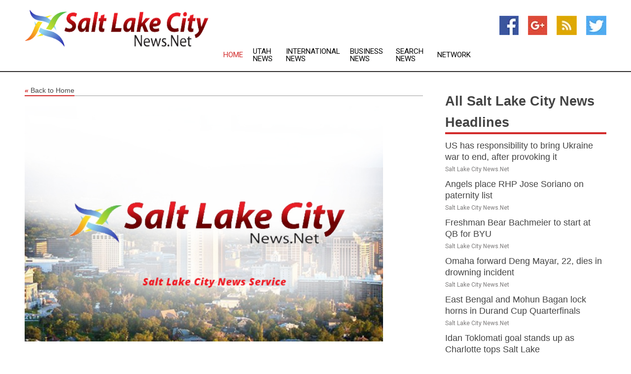

--- FILE ---
content_type: text/html; charset=utf-8
request_url: https://www.saltlakecitynews.net/news/273642334/several-tips-and-tricks-to-learn-about-fifa-23
body_size: 13611
content:
<!doctype html>
<html lang="en">
<head>
    <meta name="Powered By" content="Kreatio Platform" />
  <link rel="canonical" href="https://www.saltlakecitynews.net/news/273642334/several-tips-and-tricks-to-learn-about-fifa-23"/>
  <meta charset="utf-8"/>
  <meta http-equiv="X-UA-Compatible" content="IE=edge"/>
  <meta name="viewport" content="width=device-width, initial-scale=1, maximum-scale=1, user-scalable=no"/>
    <title>Several Tips And Tricks To Learn About FIFA 23</title>
  <meta name="title" content="Several Tips And Tricks To Learn About FIFA 23">
  <meta name="description" content="Several Tips And Tricks To Learn About FIFA 23"/>
  <meta name="keywords" content="US Premier Wire, learn, several tips, learn about, tips and, tricks"/>
  <meta name="news_keywords" content="Salt Lake City news, Salt Lake City weather, map of Salt Lake City, Salt Lake City maps, Salt Lake City map, map for Salt Lake City, Salt Lake City tourism, Salt Lake City news, Salt Lake City news papers, Salt Lake City newspapers, newspapers, foreign exchange rates, foreign exchange, forex, markets, Salt Lake City hotels, Salt Lake City accommodation, Salt Lake City motels" />
  <meta name="robots" content="index, follow" />
  <meta name="revisit-after" content="1 Day" />
  <meta property="og:title" content="Several Tips And Tricks To Learn About FIFA 23" />
  <meta property="og:site_name" content="Salt Lake City News" />
  <meta property="og:url" content="https://www.saltlakecitynews.net/news/273642334/several-tips-and-tricks-to-learn-about-fifa-23" />
  <meta property="og:description" content="Several Tips And Tricks To Learn About FIFA 23"/>
  <meta property="og:image" content="" />
  <meta property="og:type" content="article" />
  <meta property="og:locale" content="en_US" />
  <meta name="twitter:card" content="summary_large_image" />
  <meta name="twitter:site" content="@Salt Lake City News" />
  <meta name="twitter:title" content="Several Tips And Tricks To Learn About FIFA 23" />
  <meta name="twitter:description" content="Several Tips And Tricks To Learn About FIFA 23"/>
  <meta name="twitter:image" content="" />

  <link rel="shortcut icon" href="https://assets.kreatio.net/web/newsnet/favicons/favicon.ico"/>
  <link rel="stylesheet" type="text/css" href="https://assets.kreatio.net/web/newsnet/css/foundation.min.css">
  <link rel="stylesheet" type="text/css" href="https://assets.kreatio.net/web/newsnet/css/red_style.css">
  <link rel="stylesheet" type="text/css" href="https://cdnjs.cloudflare.com/ajax/libs/font-awesome/4.6.3//css/font-awesome.css">
  <script src="https://assets.kreatio.net/web/newsnet/js/app.js"></script>
  <link rel="stylesheet" href="https://cdnjs.cloudflare.com/ajax/libs/tinymce/6.8.2/skins/ui/oxide/skin.min.css">
  <script async src='https://securepubads.g.doubleclick.net/tag/js/gpt.js'></script>
  <script src='https://www.google.com/recaptcha/api.js'></script>
  <script>window.googletag = window.googletag || {cmd: []};
  googletag.cmd.push(function () {
      googletag.defineSlot('/21806386006/Bigpond_TOP/uaenews.net', [[970, 250], [728, 90], [970, 90]], 'div-gpt-ad-3852326-1')
          .addService(googletag.pubads());
      googletag.defineSlot('/21806386006/Bigpond_TOP/uaenews.net', [[300, 250], [300, 600], [160, 600], [120, 600], [320, 50]], 'div-gpt-ad-3852326-2')
          .addService(googletag.pubads());
      googletag.defineOutOfPageSlot('/21806386006/Bigpond_TOP/uaenews.net', 'div-gpt-ad-3852326-3')
          .addService(googletag.pubads());
      googletag.defineSlot('/21806386006/Bigpond_TOP/uaenews.net', [[1, 1]], 'div-gpt-ad-3852326-4')
          .addService(googletag.pubads());

      googletag.pubads().enableSingleRequest();
      googletag.pubads().collapseEmptyDivs();
      googletag.pubads().setCentering(true);
      googletag.enableServices();
  });</script>
  <script async src="https://paht.tech/c/uaenews.net.js"></script>

  <script type="text/javascript">
      window._mNHandle = window._mNHandle || {};
      window._mNHandle.queue = window._mNHandle.queue || [];
      medianet_versionId = "3121199";
  </script>
    <!-- taboola-->
    <script type="text/javascript">
        window._taboola = window._taboola || [];
        _taboola.push({article: 'auto'});
        !function (e, f, u, i) {
            if (!document.getElementById(i)) {
                e.async = 1;
                e.src = u;
                e.id = i;
                f.parentNode.insertBefore(e, f);
            }
        }(document.createElement('script'),
            document.getElementsByTagName('script')[0],
            '//cdn.taboola.com/libtrc/newsnet-network/loader.js',
            'tb_loader_script');
        if (window.performance && typeof window.performance.mark == 'function') {
            window.performance.mark('tbl_ic');
        }
    </script>
    <!--taboola-->
  <style>
      .tox .tox-statusbar {
          display: none !important;
      }
      .red{
          color: red;
      }
      .text h1,
      .text h2,
      .text h3,
      .text h4,
      .text h5,
      .text h6{
          font-size: 24px !important;
          font-weight: 700 !important;
      }
  </style>
</head>
<body>
<!-- header -->
  <!-- Component :: Main-Header--> 
<div class="row expanded header">
  <div class="large-4 columns logo hide-for-small-only">
    <a href="/"><img src="https://assets.kreatio.net/nn_logos/salt-lake-city-news.png" alt="Salt Lake City News"></a></div>

  <div class="large-6 columns navigation">
    <div class="title-bar show-for-small-only"
         data-responsive-toggle="navigation-menu" data-hide-for="medium">
      <button class="menu-icon" type="button" data-toggle></button>
      <div class="title-bar-title" style="margin: 0 20px;">
        <a href="/"><img width="200px" src="https://assets.kreatio.net/nn_logos/salt-lake-city-news.png"></a>
      </div>
    </div>
    <div class="top-bar" id="navigation-menu">
      <div class="top-bar-left">
        <ul class="dropdown menu" data-dropdown-menu>
          <li class="active"><a href="/">Home</a></li>
            <li>
              <a href="/category/utah-news">Utah
                News</a>
            </li>
            <li>
              <a href="/category/breaking-international-news">International
                News</a>
            </li>
            <li>
              <a href="/category/breaking-business-news">Business
                News</a>
            </li>
          <li><a href="/archive">Search News</a></li>
          <li><a href="http://www.themainstreammedia.com/">Network</a></li>
        </ul>
      </div>
    </div>
  </div>

  <div class="large-2 columns socail_icon hide-for-small-only">
    <ul class="menu float-right">
      <li><a href="http://www.facebook.com/pages/Salt-Lake-City-News/130577273668434" target="_blank"><img
        src="https://assets.kreatio.net/web/newsnet/images/facebook.jpg"
        alt="facebook"></a></li>
      <li><a href="https://plus.google.com/" target="_blank"><img
        src="https://assets.kreatio.net/web/newsnet/images/google_pls.jpg"
        alt="google"></a></li>
      <li><a href="https://feeds.saltlakecitynews.net/rss/4c8b87caf96c92c7" target="_blank"><img
        src="https://assets.kreatio.net/web/newsnet/images/rss_feed.jpg"
        alt="rss"></a></li>
      <li><a href="https://twitter.com/GoSaltLakeCity" target="_blank"><img
        src="https://assets.kreatio.net/web/newsnet/images/twitter.jpg"
        alt="twitter"></a></li>
    </ul>
      <!-- Component :: Header-Date--> 
<div class="remote_component" id = 587f77c1-772e-d205-d833-e133cfdf98e0></div>


  </div>
</div>


<!-- End of header -->

<!-- Ads -->
<div class="row expanded ad_temp">

  <!-- Ad 728x90 (TOP) -->
  <div
    class="large-12 medium-12 columns text-left top_add hide-for-small-only">

    <center>
      <div id='div-gpt-ad-3852326-1'>
        <script>
            googletag.cmd.push(function () {
                googletag.display('div-gpt-ad-3852326-1');
            });
        </script>
      </div>
    </center>

  </div>
  <!-- End of ad -->

</div>
<!-- End of ads -->


<div class="row expanded content">
  <div class="large-9 medium-8 columns left_content">
    <div class="row expanded breadcrum">
      <div class="large-12 medium-12 columns">
        <h4>
          <span><a href="/"><i>«</i>Back to Home</a></span>
        </h4>
      </div>
    </div>
    <div class="row expanded single_news">
  <div class="large-12 columns">
    <div class="article_image">
          <img src="https://static.themainstreammedia.com/story_logos/newsnet/salt-lake-city-news.jpg" height="770px" alt="Several Tips And Tricks To Learn About FIFA 23" width="100%">
    </div>
    <div class="title_text">
      <h2>
        <a href="#">Several Tips And Tricks To Learn About FIFA 23</a>
      </h2>
      <p>Evertise
        <br>18 Mar 2023, 15:54 GMT+
          </p>
    </div>
    <div class="detail_text">
      <div class="text">
            <p><span id = wx_e_78725></span><p><span style='font-weight: 400'>In this 30th edition of the FIFA series, Electronic Arts has developed and published the game. It was released in September 2022 and includes enhanced and updated players.</span></p></p><p><p><span style='font-weight: 400'>The game will feature what is being dubbed "HyperMotion2", a system that uses machine learning to capture and analyze matches from real-life football matches and to create over 6,000 animations that will appear in the game. In Technical Dribbling, the Active Touch system is used to improve a footballer's path to the ball and the speed at which they turn and dribble more responsively. There have been several improvements, such as improved player logic and progressive movement. FIFA 23 is today's most realistic football game. Here are all the details we know about this sports simulation game.</span></p></p><p><h2><b>Environment For Cross-Play</b></h2></p><p><p><span style='font-weight: 400'>Also, EA has announced that since FIFA 23 will be coming to PC for the first time, PC players can join forces with PlayStation 5 and Xbox Series X/S players through crossplay. Regardless of the console your friends use, you can play the game online if you own a next-generation version of any of these consoles. This way, PC players can play one-to-one online matches, including FIFA Ultimate Team matches, with PlayStation 5 and Xbox Series X/S owners.</span></p></p><p><p><span style='font-weight: 400'>In addition, FIFA PC players will no longer have to deal with delayed matchmaking. The matchmaking process will be much faster and more convenient. EA has announced the launch of a widget called EA Social to track both the Global Leaderboards and the Local Leaderboards. Players can send and receive friend invitations across multiple platforms and other information, including their cross-platform compatibility and platform.</span></p></p><p><h2><b>The Market For FUT Transfers</b></h2></p><p><p><span style='font-weight: 400'>Due to the significant changes occurring behind the scenes, the FIFA Ultimate Team Transfer Market will also undergo some changes. Teams will be grouped separately, there will be separate transfer markets, and PC users can trade cards. Switch owners will have their own individual transfer markets. To be able to trade cards, they will have to do so with other Switch owners.</span></p></p><p><p><span style='font-weight: 400'>In terms of mainstream console owners, they can access a more substantial transfer pool. Every PlayStation 4, PlayStation 5, Xbox One, Xbox Series X/S, and Stadia owner will have access to a large pool of transfer items.</span></p></p><p><h2><b>Women's Leagues</b></h2></p><p><p><span style='font-weight: 400'>Since FIFA 16 featured women's teams, the women's game has seen a meteoric rise in popularity, especially after the Women's Euros. In FIFA 23, women's football will be featured for the first time ever. Two leagues will be available to participate in - the Barclay's Women's Super League and the French Division 1 Feminine League. Chelsea, Manchester United, and Tottenham Hotspur will be among the teams in these two leagues. There are teams such as Lyon, PSG, and Paris FC in the French Division, among others.</span></p></p><p><p><span style='font-weight: 400'>According to EA, the game will be updated in the future with more teams being added.</span></p></p><p><h2><b>What to buy in FIFA 23</b></h2></p><p><p><a href='https://www.mmoexp.com/Fut-23/Coins.html'><b>FIFA 23 Coins</b></a><span style='font-weight: 400'>, also known as FIFA 23 FUT Coins, are the currency used in the most popular football simulation video game from EA Sports. They are used for the purchase of players, items, and packs for your FIFA Ultimate Team campaign. It is possible to acquire FIFA 23 coins by playing online matches with other players. There are several ways to get FIFA 23 coins. In order to get enough currency to purchase the players you desire, it would take you hundreds of matches.</span></p></p><p><p><span style='font-weight: 400'>Fortunately, there is a viable solution to that problem. You can </span><a href='https://www.mmoexp.com/Fut-23/Coins.html'><b>buy FUT 23 coins</b></a> <span style='font-weight: 400'>on </span><a href='https://www.mmoexp.com/'><b>mmoexp.com</b></a><span style='font-weight: 400'>, which is much more affordable and provides you with a quicker way of acquiring the currency. Therefore, you can build your dream team much quicker as well as cruise through Ultimate Team mode in a more efficient manner.</span></p></p><p><h2><b>There Is A World Cup Mode Available</b></h2></p><p><p><span style='font-weight: 400'>This year, FIFA is holding the World Cup in Qatar, which will kick off towards the end of November 2022. EA has stated that FIFA 23 will also include a special World Cup mode. It could be more revolutionary, as EA has already included UEFA Euro 2012 and the 2018 World Cup modes. But this time around, things will be a little different. Not only will the upcoming FIFA 23 game have a World Cup mode, but there will also be two.</span></p></p><p><p><span style='font-weight: 400'>FIFA Ultimate Team will feature both men's and women's World Cup modes, with the official presentation of both tournaments. FIFA Ultimate Team will also see World Cup-themed objectives and features added to the mix for exciting in-game rewards.</span></p></p><p><h2><b>FIFA 23 Career Mode</b></h2></p><p><p><span style='font-weight: 400'>FIFA's Career Mode and Manager Mode have been contentious in recent years. While the likes of FIFA 07 had fewer animations and player dynamics, these games featured a surprisingly in-depth Manager Mode. However, recent FIFA entries still need to improve on this front. Manager Mode received some noteworthy changes in FIFA 21, but nothing worth writing about. Player Career Mode was revamped with a skill system and more control over the type of player you could create. While it was a step in the right direction, it needed more power to draw players for more than two or three in-game seasons.</span></p></p><p><h3><b>Features Of Career Mode</b></h3></p><p><p><span style='font-weight: 400'>We can see from the trailer that many changes have been made to the game. Let's take a closer look at the changes in more detail.</span></p></p><p><h4><b>The Career Of A Player</b></h4></p><p><p><span style='font-weight: 400'>It has been decided to revamp the Player Career Mode to be more in line with the NBA 2K series in terms of presentation and storyline. It is worth mentioning that FIFA 23's Player Career Mode does feature a partial storyline, but plenty of changes are worth mentioning. Your players' personalities will be based on how they behave on and off the field this time. Based on how your player behaves on the pitch, the algorithm will analyze how your player acts to categorize him into three personality types - Maverick, Heartbeat, or Virtuoso. Each personality type will have a specific set of improvements depending on how your player performs on the pitch.</span></p></p><p><h4><b>Mode Of Management</b></h4></p><p><p><span style='font-weight: 400'>In Manager Mode, you can build your own club or take your team from the bottom of the league to the top of international club football by taking your club from the depths of the league up to the top. For you to be able to create your dream team, you need to transfer players into and out of your squad. Currently, EA has introduced a Transfer Analysis System that analyzes your player transfers, providing feedback about your success. It will also provide information on how the new player will fit seamlessly into your team. An emotional moment has also been introduced to make the manager's interaction with the players more authentic in critical moments of your managerial career.</span></p></p><p><h4><b>There Is A Brand-New Menu Available</b></h4></p><p><p><span style='font-weight: 400'>To improve convenience, a revised menu design has been implemented in both Player Career Mode and Manager Mode. Previous FIFA games featured counterintuitive menus that made it difficult to navigate between segments. In FIFA 23, EA claims it has fixed that issue, making it much easier to navigate through menus and elements.</span></p></p>
        <p></p>
      </div>
    </div>
  </div>
  <div class="large-12 medium-12 columns share_icon">
    <h3>
      <span><a href="#">Share article:</a></span>
    </h3>
    <div class="sharethis-inline-share-buttons"></div>
  </div>
  <div class="large-12 medium-12 columns hide-for-small-only">
    <div class="detail_text">
      <div id="contentad338226"></div>
      <script type="text/javascript">
          (function (d) {
              var params =
                  {
                      id: "d5a9be96-e246-4ac5-9d21-4b034439109c",
                      d: "ZGVsaGluZXdzLm5ldA==",
                      wid: "338226",
                      cb: (new Date()).getTime()
                  };

              var qs = [];
              for (var key in params) qs.push(key + '=' + encodeURIComponent(params[key]));
              var s = d.createElement('script');
              s.type = 'text/javascript';
              s.async = true;
              var p = 'https:' == document.location.protocol ? 'https' : 'http';
              s.src = p + "://api.content-ad.net/Scripts/widget2.aspx?" + qs.join('&');
              d.getElementById("contentad338226").appendChild(s);
          })(document);
      </script>
    </div>
  </div>
</div>

    <div class="column row collapse show-for-small-only">
      <div class="large-12 medium-12 columns">

        <div id='div-gpt-ad-3852326-2'>
          <script>
              googletag.cmd.push(function() {
                  googletag.display('div-gpt-ad-3852326-2');
              });
          </script>
        </div>

      </div>
    </div>
    <!-- Ad 600x250 -->
    <div class="row column collapse">
      <div class="large-12 medium-12 columns">

        <div id="318873353">
          <script type="text/javascript">
              try {
                  window._mNHandle.queue.push(function (){
                      window._mNDetails.loadTag("318873353", "600x250", "318873353");
                  });
              }
              catch (error) {}
          </script>
        </div>

      </div>
    </div>
    <!-- End of ad -->
    <!-- Taboola -->
    <div class="row column collapse">
  <div class="large-12 medium-12 columns">

    <div id="taboola-below-article-thumbnails"></div>
    <script type="text/javascript">
        window._taboola = window._taboola || [];
        _taboola.push({
            mode: 'alternating-thumbnails-a',
            container: 'taboola-below-article-thumbnails',
            placement: 'Below Article Thumbnails',
            target_type: 'mix'
        });
    </script>

  </div>
</div>

    <!-- Taboola -->
    <div class="row expanded moreus_news" ng-controller="MoreCtrl">
  <div class="large-12 medium-12 columns">
    <h3><span>More Salt Lake City News</span></h3>
    <a href="/category/salt-lake-city-news" class="access_more">Access More</a>
  </div>
    <div class="large-6 columns">
        <div class="media-object">
          <div class="media-object-section">
            <a href="/news/278514032/us-has-responsibility-to-bring-ukraine-war-to-end-after-provoking-it">
              <img src="https://image.chitra.live/api/v1/wps/42a5807/6e265885-9294-4be2-967c-a5d0de8868dd/0/Trump-Putin-summit-Alaska-25-200x200.jpeg" width="153px">
            </a>
          </div>
          <div class="media-object-section">
            <h5><a title="" href="/news/278514032/us-has-responsibility-to-bring-ukraine-war-to-end-after-provoking-it">US has responsibility to bring Ukraine war to end, after provoking it</a>
</h5>
            <p class="date">Salt Lake City News.Net</p>
          </div>
        </div>
        <div class="media-object">
          <div class="media-object-section">
            <a href="/news/278523011/angels-place-rhp-jose-soriano-on-paternity-list">
              <img src="https://image.chitra.live/api/v1/wps/f24aa03/d0b2d766-05a2-429e-adf8-2c69e8ad78af/0/ZTY2ZDc3NGItZjU-200x200.jpg" width="153px">
            </a>
          </div>
          <div class="media-object-section">
            <h5><a title="" href="/news/278523011/angels-place-rhp-jose-soriano-on-paternity-list">Angels place RHP Jose Soriano on paternity list</a>
</h5>
            <p class="date">Salt Lake City News.Net</p>
          </div>
        </div>
        <div class="media-object">
          <div class="media-object-section">
            <a href="/news/278520365/freshman-bear-bachmeier-to-start-at-qb-for-byu">
              <img src="https://image.chitra.live/api/v1/wps/4ac809c/d13d1fa2-00fc-4aa5-8ab7-a0a0cc8b4280/0/NGI0NzVlM2YtYTg-200x200.jpg" width="153px">
            </a>
          </div>
          <div class="media-object-section">
            <h5><a title="" href="/news/278520365/freshman-bear-bachmeier-to-start-at-qb-for-byu">Freshman Bear Bachmeier to start at QB for BYU</a>
</h5>
            <p class="date">Salt Lake City News.Net</p>
          </div>
        </div>
        <div class="media-object">
          <div class="media-object-section">
            <a href="/news/278516156/omaha-forward-deng-mayar-22-dies-in-drowning-incident">
              <img src="https://image.chitra.live/api/v1/wps/ed5a369/20b25344-17f0-42d9-8834-da41f9aa1419/0/MmY4ZGU5YmMtYTk-200x200.jpg" width="153px">
            </a>
          </div>
          <div class="media-object-section">
            <h5><a title="" href="/news/278516156/omaha-forward-deng-mayar-22-dies-in-drowning-incident">Omaha forward Deng Mayar, 22, dies in drowning incident</a>
</h5>
            <p class="date">Salt Lake City News.Net</p>
          </div>
        </div>
        <div class="media-object">
          <div class="media-object-section">
            <a href="/news/278514683/east-bengal-and-mohun-bagan-lock-horns-in-durand-cup-quarterfinals">
              <img src="https://image.chitra.live/api/v1/wps/d287439/bc34b419-eec9-4c60-b53c-93cede201f37/0/ANI-20250817054700-200x200.jpg" width="153px">
            </a>
          </div>
          <div class="media-object-section">
            <h5><a title="" href="/news/278514683/east-bengal-and-mohun-bagan-lock-horns-in-durand-cup-quarterfinals">East Bengal and Mohun Bagan lock horns in Durand Cup Quarterfinals</a>
</h5>
            <p class="date">Salt Lake City News.Net</p>
          </div>
        </div>
        <div class="media-object">
          <div class="media-object-section">
            <a href="/news/278514337/idan-toklomati-goal-stands-up-as-charlotte-tops-salt-lake">
              <img src="https://image.chitra.live/api/v1/wps/021261d/8ec34034-75a0-4d63-9e11-81192e07ef1c/0/OTk2ZTdkM2UtYzU-200x200.jpg" width="153px">
            </a>
          </div>
          <div class="media-object-section">
            <h5><a title="" href="/news/278514337/idan-toklomati-goal-stands-up-as-charlotte-tops-salt-lake">Idan Toklomati goal stands up as Charlotte tops Salt Lake</a>
</h5>
            <p class="date">Salt Lake City News.Net</p>
          </div>
        </div>
        <div class="media-object">
          <div class="media-object-section">
            <a href="/news/278512946/utah-settles-for-draw-with-angel-city-extends-winless-streak-to-11">
              <img src="https://image.chitra.live/api/v1/wps/672949e/bafc0722-46b7-4c60-b56f-07a2409c323a/0/ZDJjNTAwY2EtMmM-200x200.jpg" width="153px">
            </a>
          </div>
          <div class="media-object-section">
            <h5><a title="" href="/news/278512946/utah-settles-for-draw-with-angel-city-extends-winless-streak-to-11">Utah settles for draw with Angel City, extends winless streak to 11</a>
</h5>
            <p class="date">Salt Lake City News.Net</p>
          </div>
        </div>
        <div class="media-object">
          <div class="media-object-section">
            <a href="/news/278512924/utah-royals-settle-for-draw-with-angel-city-fc-extending-winless-streak-to-11">
              <img src="https://image.chitra.live/api/v1/wps/3aa8106/2228a1b8-4bc2-4915-a23f-3c218f6be4d3/0/YjUyNDM2ODItMmZ-200x200.jpg" width="153px">
            </a>
          </div>
          <div class="media-object-section">
            <h5><a title="" href="/news/278512924/utah-royals-settle-for-draw-with-angel-city-fc-extending-winless-streak-to-11">Utah Royals settle for draw with Angel City FC, extending winless streak to 11</a>
</h5>
            <p class="date">Salt Lake City News.Net</p>
          </div>
        </div>
        <div class="media-object">
          <div class="media-object-section">
            <a href="/news/278511608/charlotte-fc-put-winning-streak-on-line-in-rare-match-vs-rsl">
              <img src="https://image.chitra.live/api/v1/wps/43d50d1/80c9abe9-5f27-4c47-8484-ba600d4025ce/0/NDRmNjg2OTYtOGJ-200x200.jpg" width="153px">
            </a>
          </div>
          <div class="media-object-section">
            <h5><a title="" href="/news/278511608/charlotte-fc-put-winning-streak-on-line-in-rare-match-vs-rsl">Charlotte FC put winning streak on line in rare match vs. RSL</a>
</h5>
            <p class="date">Salt Lake City News.Net</p>
          </div>
        </div>
        <div class="media-object">
          <div class="media-object-section">
            <a href="/news/278520863/seasons-buccaneers-revealed-41">
              <img src="https://image.chitra.live/api/v1/wps/92fcb50/fef65f17-11f2-400e-bb45-8bdc60e02f9d/0/YzVhMDI0ZDktYzJ-200x200.jpg" width="153px">
            </a>
          </div>
          <div class="media-object-section">
            <h5><a title="" href="/news/278520863/seasons-buccaneers-revealed-41">50 Seasons, Top 50 Buccaneers Revealed: 50-41</a>
</h5>
            <p class="date">Salt Lake City News.Net</p>
          </div>
        </div>
        <div class="media-object">
          <div class="media-object-section">
            <a href="/news/278518055/2-police-officers-killed-1-injured-in-shooting-in-us-utah">
              <img src="" width="153px">
            </a>
          </div>
          <div class="media-object-section">
            <h5><a title="" href="/news/278518055/2-police-officers-killed-1-injured-in-shooting-in-us-utah">2 police officers killed, 1 injured in shooting in U.S. Utah</a>
</h5>
            <p class="date">Salt Lake City News.Net</p>
          </div>
        </div>
    </div>
    <div class="large-6 columns">
        <div class="media-object">
          <div class="media-object-section">
            <a href="/news/278517280/flash-2-police-officers-killed-one-wounded-in-utah-shooting-media">
              <img src="" width="153px">
            </a>
          </div>
          <div class="media-object-section">
            <h5><a title="" href="/news/278517280/flash-2-police-officers-killed-one-wounded-in-utah-shooting-media">Flash: 2 police officers killed, one wounded in Utah shooting: media</a>
</h5>
            <p class="date">Salt Lake City News.Net</p>
          </div>
        </div>
        <div class="media-object">
          <div class="media-object-section">
            <a href="/news/278523617/minister-q1-2025-gdp-amp-economic-performance">
              <img src="https://image.chitra.live/api/v1/wps/c1bce79/e959f0ec-85df-4dfa-a9d4-455f9a2bf4e8/0/spr1755758870262-200x200.jpg" width="153px">
            </a>
          </div>
          <div class="media-object-section">
            <h5><a title="" target="_blank" href="https://bernews.com/2025/08/minister-q1-2025-gdp-economic-performance/">Minister- Q1 2025 GDP &amp; Economic Performance</a>
</h5>
            <p class="date">Salt Lake City News.Net</p>
          </div>
        </div>
        <div class="media-object">
          <div class="media-object-section">
            <a href="/news/278523323/tall-ships-sail-into-amsterdam-for-giant-maritime-festival-ibtimes">
              <img src="https://image.chitra.live/api/v1/wps/cc699ae/a6b251b5-deed-42d0-bc0d-99471a859dbe/0/spr1755749050531-200x200.jpg" width="153px">
            </a>
          </div>
          <div class="media-object-section">
            <h5><a title="" target="_blank" href="https://www.ibtimes.com/tall-ships-sail-amsterdam-giant-maritime-festival-3781329">Tall Ships Sail Into Amsterdam For Giant Maritime Festival - IBTimes</a>
</h5>
            <p class="date">Salt Lake City News.Net</p>
          </div>
        </div>
        <div class="media-object">
          <div class="media-object-section">
            <a href="/news/278522995/how-does-the-reserve-bank-set-the-ocr-quest">
              <img src="https://image.chitra.live/api/v1/wps/65ef72b/b10b2d85-d302-412b-aa4b-3d0517cb4384/0/spr1755732755030-200x200.jpg" width="153px">
            </a>
          </div>
          <div class="media-object-section">
            <h5><a title="" target="_blank" href="https://www.rnz.co.nz/news/business/570457/how-does-the-reserve-bank-set-the-ocr">How does the Reserve Bank set the OCR&amp;quest;</a>
</h5>
            <p class="date">Salt Lake City News.Net</p>
          </div>
        </div>
        <div class="media-object">
          <div class="media-object-section">
            <a href="/news/278522868/horrifying-mab-brawl-breaks-out-aboard-carnival-cruise-ship-39-over-chicken-tenders-39">
              <img src="https://image.chitra.live/api/v1/wps/255dda2/f312ff22-c27a-4f45-8d04-cb09f4c79946/0/spr1755725694563-200x200.jpg" width="153px">
            </a>
          </div>
          <div class="media-object-section">
            <h5><a title="" target="_blank" href="https://www.dailymail.co.uk/news/article-15018773/mass-brawl-carnival-cruise-ship-chicken-tenders.html?ns_mchannel=rss&amp;ito=1490&amp;ns_campaign=1490      ">Horrifying mass brawl breaks out aboard Carnival cruise ship &#39;over CHICKEN TENDERS&#39;</a>
</h5>
            <p class="date">Salt Lake City News.Net</p>
          </div>
        </div>
        <div class="media-object">
          <div class="media-object-section">
            <a href="/news/278521816/visitors-invited-aboard-danish-sail-training-ship-the-shetland-times-ltd">
              <img src="https://image.chitra.live/api/v1/wps/79656ea/e6d99d10-aa00-4bc8-b131-7d71697939d7/0/spr1755687953558-200x200.jpg" width="153px">
            </a>
          </div>
          <div class="media-object-section">
            <h5><a title="" target="_blank" href="https://www.shetlandtimes.co.uk/2025/08/19/visitors-invited-to-danish-sail-training-ship">Visitors invited aboard Danish sail training ship - The Shetland Times Ltd</a>
</h5>
            <p class="date">Salt Lake City News.Net</p>
          </div>
        </div>
        <div class="media-object">
          <div class="media-object-section">
            <a href="/news/278521787/shetland-will-play-39-significant-role-39-in-driving-economic-growth-the-herald">
              <img src="https://image.chitra.live/api/v1/wps/1694bbc/b295cdec-e133-4a68-bdd9-804401587950/0/spr1755687855898-200x200.jpg" width="153px">
            </a>
          </div>
          <div class="media-object-section">
            <h5><a title="" target="_blank" href="https://www.heraldscotland.com/news/25403249.shetland-will-play-significant-role-driving-economic-growth/?ref=rss">Shetland will play &#39;significant role&#39; in driving economic growth - The Herald</a>
</h5>
            <p class="date">Salt Lake City News.Net</p>
          </div>
        </div>
        <div class="media-object">
          <div class="media-object-section">
            <a href="/news/278523407/wolf-named-new-school-liaison-officer-at-naval-air-station-for-western-nevada">
              <img src="" width="153px">
            </a>
          </div>
          <div class="media-object-section">
            <h5><a title="" target="_blank" href="https://thisisreno.com/2025/08/ron-wolfe-new-school-liaison/">Wolf named new school liaison officer at Naval Air Station for western Nevada</a>
</h5>
            <p class="date">Salt Lake City News.Net</p>
          </div>
        </div>
        <div class="media-object">
          <div class="media-object-section">
            <a href="/news/278523342/oklahoma-39-s-mib-america-legacy-showcased-in-new-ok-history-center-exhibit">
              <img src="" width="153px">
            </a>
          </div>
          <div class="media-object-section">
            <h5><a title="" target="_blank" href="https://kfor.com/news/local/oklahomas-miss-america-legacy-showcased-in-new-ok-history-center-exhibit/">Oklahoma&#39;s Miss America legacy showcased in new OK History Center exhibit</a>
</h5>
            <p class="date">Salt Lake City News.Net</p>
          </div>
        </div>
        <div class="media-object">
          <div class="media-object-section">
            <a href="/news/278523136/lowes-tops-home-depot-with-an-usd88-billion-buyout-deal-and-an-earnings-beat">
              <img src="" width="153px">
            </a>
          </div>
          <div class="media-object-section">
            <h5><a title="" target="_blank" href="https://www.marketwatch.com/story/lowes-tops-home-depot-with-an-8-8-billion-buyout-deal-and-an-earnings-beat-9185635c?mod=mw_rss_topstories">Lowes tops Home Depot with an $8.8 billion buyout deal and an earnings beat</a>
</h5>
            <p class="date">Salt Lake City News.Net</p>
          </div>
        </div>
    </div>
</div>

    <div class="column row collapse show-for-small-only">
      <div class="large-12 medium-12 columns">

        <div id='div-gpt-ad-3852326-2'>
          <script>
              googletag.cmd.push(function() {
                  googletag.display('div-gpt-ad-3852326-2');
              });
          </script>
        </div>

      </div>
    </div>
    <div class="row expanded">
      <div class="large-12 medium-12 columns">
        <div class="row expanded signupnws">
          <div class="large-6 columns">
            <h2>Sign up for Salt Lake City News</h2>
            <p>a daily newsletter full of things to discuss over
              drinks.and the great thing is that it's on the house!</p>
          </div>
          <div class="large-6 columns">
            <form
              action="https://subscription.themainstreammedia.com/?p=subscribe"
              method="post">
              <input type="text" name="email" placeholder="Your email address"
                     required>
              <button type="submit" class="button">Submit</button>
            </form>
          </div>
        </div>
      </div>
    </div>
    <div class="row expanded single_news">
      <div
        class="large-12 medium-12 columns text-center hide-for-small-only">
        <div class="detail_text"></div>
      </div>
    </div>
  </div>
  <!-- Side bar -->
    <div class="large-3 medium-4 columns right_sidebar">
    <!-- weather -->
    <div
      class="large-12 medium-12 columns text-right hide-for-small-only">
      <div class="row collapse">
        <div class="large-12 columns text-center">
          <strong style="font-size: 45px;"></strong> <span></span>
        </div>
      </div>
      <div class="row collapse">
        <div class="large-12 columns text-center">
          <span></span>
        </div>
      </div>
    </div>
    <!-- End of weather -->

    <!-- All headlines -->
    <div class="row column headline">
  <div class="large-12 medium-12 columns">
    <h3>
      <span><a href="/category/salt-lake-city-news">All Salt Lake City News Headlines</a></span>
    </h3>
    <div class="outer_head">
        <div class="single_head">
          <h6>
            <a title="" href="/news/278514032/us-has-responsibility-to-bring-ukraine-war-to-end-after-provoking-it">US has responsibility to bring Ukraine war to end, after provoking it</a>

          </h6>
          <p class="date">Salt Lake City News.Net</p>
        </div>
        <div class="single_head">
          <h6>
            <a title="" href="/news/278523011/angels-place-rhp-jose-soriano-on-paternity-list">Angels place RHP Jose Soriano on paternity list</a>

          </h6>
          <p class="date">Salt Lake City News.Net</p>
        </div>
        <div class="single_head">
          <h6>
            <a title="" href="/news/278520365/freshman-bear-bachmeier-to-start-at-qb-for-byu">Freshman Bear Bachmeier to start at QB for BYU</a>

          </h6>
          <p class="date">Salt Lake City News.Net</p>
        </div>
        <div class="single_head">
          <h6>
            <a title="" href="/news/278516156/omaha-forward-deng-mayar-22-dies-in-drowning-incident">Omaha forward Deng Mayar, 22, dies in drowning incident</a>

          </h6>
          <p class="date">Salt Lake City News.Net</p>
        </div>
        <div class="single_head">
          <h6>
            <a title="" href="/news/278514683/east-bengal-and-mohun-bagan-lock-horns-in-durand-cup-quarterfinals">East Bengal and Mohun Bagan lock horns in Durand Cup Quarterfinals</a>

          </h6>
          <p class="date">Salt Lake City News.Net</p>
        </div>
        <div class="single_head">
          <h6>
            <a title="" href="/news/278514337/idan-toklomati-goal-stands-up-as-charlotte-tops-salt-lake">Idan Toklomati goal stands up as Charlotte tops Salt Lake</a>

          </h6>
          <p class="date">Salt Lake City News.Net</p>
        </div>
        <div class="single_head">
          <h6>
            <a title="" href="/news/278512946/utah-settles-for-draw-with-angel-city-extends-winless-streak-to-11">Utah settles for draw with Angel City, extends winless streak to 11</a>

          </h6>
          <p class="date">Salt Lake City News.Net</p>
        </div>
        <div class="single_head">
          <h6>
            <a title="" href="/news/278512924/utah-royals-settle-for-draw-with-angel-city-fc-extending-winless-streak-to-11">Utah Royals settle for draw with Angel City FC, extending winless streak to 11</a>

          </h6>
          <p class="date">Salt Lake City News.Net</p>
        </div>
        <div class="single_head">
          <h6>
            <a title="" href="/news/278511608/charlotte-fc-put-winning-streak-on-line-in-rare-match-vs-rsl">Charlotte FC put winning streak on line in rare match vs. RSL</a>

          </h6>
          <p class="date">Salt Lake City News.Net</p>
        </div>
        <div class="single_head">
          <h6>
            <a title="" href="/news/278520863/seasons-buccaneers-revealed-41">50 Seasons, Top 50 Buccaneers Revealed: 50-41</a>

          </h6>
          <p class="date">Salt Lake City News.Net</p>
        </div>
        <div class="single_head">
          <h6>
            <a title="" href="/news/278518055/2-police-officers-killed-1-injured-in-shooting-in-us-utah">2 police officers killed, 1 injured in shooting in U.S. Utah</a>

          </h6>
          <p class="date">Salt Lake City News.Net</p>
        </div>
        <div class="single_head">
          <h6>
            <a title="" href="/news/278517280/flash-2-police-officers-killed-one-wounded-in-utah-shooting-media">Flash: 2 police officers killed, one wounded in Utah shooting: media</a>

          </h6>
          <p class="date">Salt Lake City News.Net</p>
        </div>
        <div class="single_head">
          <h6>
            <a title="" target="_blank" href="https://bernews.com/2025/08/minister-q1-2025-gdp-economic-performance/">Minister- Q1 2025 GDP &amp; Economic Performance</a>

          </h6>
          <p class="date">Salt Lake City News.Net</p>
        </div>
        <div class="single_head">
          <h6>
            <a title="" target="_blank" href="https://www.ibtimes.com/tall-ships-sail-amsterdam-giant-maritime-festival-3781329">Tall Ships Sail Into Amsterdam For Giant Maritime Festival - IBTimes</a>

          </h6>
          <p class="date">Salt Lake City News.Net</p>
        </div>
        <div class="single_head">
          <h6>
            <a title="" target="_blank" href="https://www.rnz.co.nz/news/business/570457/how-does-the-reserve-bank-set-the-ocr">How does the Reserve Bank set the OCR&amp;quest;</a>

          </h6>
          <p class="date">Salt Lake City News.Net</p>
        </div>
        <div class="single_head">
          <h6>
            <a title="" target="_blank" href="https://www.dailymail.co.uk/news/article-15018773/mass-brawl-carnival-cruise-ship-chicken-tenders.html?ns_mchannel=rss&amp;ito=1490&amp;ns_campaign=1490      ">Horrifying mass brawl breaks out aboard Carnival cruise ship &#39;over CHICKEN TENDERS&#39;</a>

          </h6>
          <p class="date">Salt Lake City News.Net</p>
        </div>
        <div class="single_head">
          <h6>
            <a title="" target="_blank" href="https://www.shetlandtimes.co.uk/2025/08/19/visitors-invited-to-danish-sail-training-ship">Visitors invited aboard Danish sail training ship - The Shetland Times Ltd</a>

          </h6>
          <p class="date">Salt Lake City News.Net</p>
        </div>
        <div class="single_head">
          <h6>
            <a title="" target="_blank" href="https://www.heraldscotland.com/news/25403249.shetland-will-play-significant-role-driving-economic-growth/?ref=rss">Shetland will play &#39;significant role&#39; in driving economic growth - The Herald</a>

          </h6>
          <p class="date">Salt Lake City News.Net</p>
        </div>
        <div class="single_head">
          <h6>
            <a title="" target="_blank" href="https://thisisreno.com/2025/08/ron-wolfe-new-school-liaison/">Wolf named new school liaison officer at Naval Air Station for western Nevada</a>

          </h6>
          <p class="date">Salt Lake City News.Net</p>
        </div>
        <div class="single_head">
          <h6>
            <a title="" target="_blank" href="https://kfor.com/news/local/oklahomas-miss-america-legacy-showcased-in-new-ok-history-center-exhibit/">Oklahoma&#39;s Miss America legacy showcased in new OK History Center exhibit</a>

          </h6>
          <p class="date">Salt Lake City News.Net</p>
        </div>
        <div class="single_head">
          <h6>
            <a title="" target="_blank" href="https://www.marketwatch.com/story/lowes-tops-home-depot-with-an-8-8-billion-buyout-deal-and-an-earnings-beat-9185635c?mod=mw_rss_topstories">Lowes tops Home Depot with an $8.8 billion buyout deal and an earnings beat</a>

          </h6>
          <p class="date">Salt Lake City News.Net</p>
        </div>
        <div class="single_head">
          <h6>
            <a title="" target="_blank" href="https://www.businessreport.com/article/billions-in-louisiana-port-projects-stalled-due-to-a-lack-of-state-funding">Billions in Louisiana port projects stalled due to a lack of state funding</a>

          </h6>
          <p class="date">Salt Lake City News.Net</p>
        </div>
    </div>
  </div>
</div>



    <!-- Ad 300x600 (A) -->
    <div class="row column ad_600">
      <div class="large-12 medium-12 columns hide-for-small-only">

        <script id="mNCC" language="javascript">
            medianet_width = "300";
            medianet_height = "600";
            medianet_crid = "393315316";
            medianet_versionId = "3111299";
        </script>
        <script src="//contextual.media.net/nmedianet.js?cid=8CUG1R34Q"></script>

      </div>
    </div>
    <!-- End of ad -->

    <!-- Related News -->
    <div class=" row column business_news">
  <div class="large-12 medium-12 columns">
    <h3>
      <span>Utah News</span>
    </h3>
      <div class="media-object">
        <div class="media-object-section">
          <a href="/news/278514032/us-has-responsibility-to-bring-ukraine-war-to-end-after-provoking-it"><img width="153px" src="https://image.chitra.live/api/v1/wps/42a5807/6e265885-9294-4be2-967c-a5d0de8868dd/0/Trump-Putin-summit-Alaska-25-200x200.jpeg" alt="US has responsibility to bring Ukraine war to end, after provoking it"/></a>
        </div>
        <div class="media-object-section">
          <h6>
            <a title="" href="/news/278514032/us-has-responsibility-to-bring-ukraine-war-to-end-after-provoking-it">US has responsibility to bring Ukraine war to end, after provoking it</a>

          </h6>
          <p class="date">Salt Lake City News.Net</p>
        </div>
      </div>
      <div class="media-object">
        <div class="media-object-section">
          <a href="/news/278520365/freshman-bear-bachmeier-to-start-at-qb-for-byu"><img width="153px" src="https://image.chitra.live/api/v1/wps/4ac809c/d13d1fa2-00fc-4aa5-8ab7-a0a0cc8b4280/0/NGI0NzVlM2YtYTg-200x200.jpg" alt="Freshman Bear Bachmeier to start at QB for BYU"/></a>
        </div>
        <div class="media-object-section">
          <h6>
            <a title="" href="/news/278520365/freshman-bear-bachmeier-to-start-at-qb-for-byu">Freshman Bear Bachmeier to start at QB for BYU</a>

          </h6>
          <p class="date">Salt Lake City News.Net</p>
        </div>
      </div>
      <div class="media-object">
        <div class="media-object-section">
          <a href="/news/278516156/omaha-forward-deng-mayar-22-dies-in-drowning-incident"><img width="153px" src="https://image.chitra.live/api/v1/wps/ed5a369/20b25344-17f0-42d9-8834-da41f9aa1419/0/MmY4ZGU5YmMtYTk-200x200.jpg" alt="Omaha forward Deng Mayar, 22, dies in drowning incident"/></a>
        </div>
        <div class="media-object-section">
          <h6>
            <a title="" href="/news/278516156/omaha-forward-deng-mayar-22-dies-in-drowning-incident">Omaha forward Deng Mayar, 22, dies in drowning incident</a>

          </h6>
          <p class="date">Salt Lake City News.Net</p>
        </div>
      </div>
      <div class="media-object">
        <div class="media-object-section">
          <a href="/news/278514337/idan-toklomati-goal-stands-up-as-charlotte-tops-salt-lake"><img width="153px" src="https://image.chitra.live/api/v1/wps/021261d/8ec34034-75a0-4d63-9e11-81192e07ef1c/0/OTk2ZTdkM2UtYzU-200x200.jpg" alt="Idan Toklomati goal stands up as Charlotte tops Salt Lake"/></a>
        </div>
        <div class="media-object-section">
          <h6>
            <a title="" href="/news/278514337/idan-toklomati-goal-stands-up-as-charlotte-tops-salt-lake">Idan Toklomati goal stands up as Charlotte tops Salt Lake</a>

          </h6>
          <p class="date">Salt Lake City News.Net</p>
        </div>
      </div>
      <div class="media-object">
        <div class="media-object-section">
          <a href="/news/278512946/utah-settles-for-draw-with-angel-city-extends-winless-streak-to-11"><img width="153px" src="https://image.chitra.live/api/v1/wps/672949e/bafc0722-46b7-4c60-b56f-07a2409c323a/0/ZDJjNTAwY2EtMmM-200x200.jpg" alt="Utah settles for draw with Angel City, extends winless streak to 11"/></a>
        </div>
        <div class="media-object-section">
          <h6>
            <a title="" href="/news/278512946/utah-settles-for-draw-with-angel-city-extends-winless-streak-to-11">Utah settles for draw with Angel City, extends winless streak to 11</a>

          </h6>
          <p class="date">Salt Lake City News.Net</p>
        </div>
      </div>
      <div class="media-object">
        <div class="media-object-section">
          <a href="/news/278512924/utah-royals-settle-for-draw-with-angel-city-fc-extending-winless-streak-to-11"><img width="153px" src="https://image.chitra.live/api/v1/wps/3aa8106/2228a1b8-4bc2-4915-a23f-3c218f6be4d3/0/YjUyNDM2ODItMmZ-200x200.jpg" alt="Utah Royals settle for draw with Angel City FC, extending winless streak to 11"/></a>
        </div>
        <div class="media-object-section">
          <h6>
            <a title="" href="/news/278512924/utah-royals-settle-for-draw-with-angel-city-fc-extending-winless-streak-to-11">Utah Royals settle for draw with Angel City FC, extending winless streak to 11</a>

          </h6>
          <p class="date">Salt Lake City News.Net</p>
        </div>
      </div>
    <div class="access_btn">
      <a href="/category/utah-news"
         class="access_more">Access More</a>
    </div>
  </div>
</div>

    <!-- End of Related News -->

    <!-- News Releases  -->
    <div class="row column news_releases">
  <div class="large-12 medium-12 columns">
    <div class="inner">
      <h3>News Releases</h3>
      <p>
        <span >Salt Lake City News</span>.Net's News Release Publishing
        Service provides a medium for circulating your organization's
        news.
      </p>
      <form action="/news-releases" method="get">
        <button
          style="margin-left: 10px; font-size: 19px; font-family: Roboto, sans-serif;"
          href="/news-releases" type="submit" class="alert button">
          Click For Details</button>
      </form>
    </div>
  </div>
</div>

    <!-- End of News Releases  -->

    <div class=" row column business_news">
  <div class="large-12 medium-12 columns">
    <h3>
      <span>International News</span>
    </h3>
      <div class="media-object">
        <div class="media-object-section">
          <a href="Hamas backs Arab ceasefire plan as Israel invades Gaza City "><img width="153px" src="https://image.chitra.live/api/v1/wps/1bcecaf/e029ecdd-ca4a-4f9b-b5be-c67fbc0abae4/0/IDF-soldiers-6-IDF-FB-200x200.jpg" alt="Ceasefire push falters as Israel commences Gaza City invasion"/></a>
        </div>
        <div class="media-object-section">
          <h6>
            <a title="" href="/news/278520329/ceasefire-push-falters-as-israel-commences-gaza-city-invasion">Ceasefire push falters as Israel commences Gaza City invasion</a>

          </h6>
          <p class="date">Salt Lake City News.Net</p>
        </div>
      </div>
      <div class="media-object">
        <div class="media-object-section">
          <a href="Modi meets China&#39;s foreign minister as border thaw begins"><img width="153px" src="https://image.chitra.live/api/v1/wps/6d04341/6eccc9c5-d0e5-4e5e-80b4-b77d93850159/1/8-1-Chinese-Foreign-minister-200x200.jpg" alt="New Delhi hosts Chinese foreign minister in push to reset ties"/></a>
        </div>
        <div class="media-object-section">
          <h6>
            <a title="" href="/news/278520376/new-delhi-hosts-chinese-foreign-minister-in-push-to-reset-ties">New Delhi hosts Chinese foreign minister in push to reset ties</a>

          </h6>
          <p class="date">Salt Lake City News.Net</p>
        </div>
      </div>
      <div class="media-object">
        <div class="media-object-section">
          <a href="Swatch apologizes, pulls ad after &#39;slanted eye&#39; backlash in China"><img width="153px" src="https://image.chitra.live/api/v1/wps/0c9e227/a82edc77-2fdf-4dd6-8cf2-5acdad44542d/1/Swatch-200x200.jpg" alt="Swatch pulls global campaign after criticism of ad in Chinese market"/></a>
        </div>
        <div class="media-object-section">
          <h6>
            <a title="" href="/news/278517824/swatch-pulls-global-campaign-after-criticism-of-ad-in-chinese-market">Swatch pulls global campaign after criticism of ad in Chinese market</a>

          </h6>
          <p class="date">Salt Lake City News.Net</p>
        </div>
      </div>
      <div class="media-object">
        <div class="media-object-section">
          <a href="Spain boosts troops as extreme heat fuels 20 major wildfires"><img width="153px" src="https://image.chitra.live/api/v1/wps/d3295b4/d093ef11-1093-4f46-82f7-5669462b6ec3/1/wildfirenew-200x200.jpg" alt="Spain, Portugal battle deadly wildfires amid record-breaking heat"/></a>
        </div>
        <div class="media-object-section">
          <h6>
            <a title="" href="/news/278517807/spain-portugal-battle-deadly-wildfires-amid-record-breaking-heat">Spain, Portugal battle deadly wildfires amid record-breaking heat</a>

          </h6>
          <p class="date">Salt Lake City News.Net</p>
        </div>
      </div>
      <div class="media-object">
        <div class="media-object-section">
          <a href="Iraq opens suspected ISIS mass grave near Mosul"><img width="153px" src="https://image.chitra.live/api/v1/wps/9c721f2/b433d205-0da7-419b-abd6-52277a80a343/1/6-Iraq-200x200.jpg" alt="DNA database launched to identify victims in Iraqi mass grave"/></a>
        </div>
        <div class="media-object-section">
          <h6>
            <a title="" href="/news/278517846/dna-database-launched-to-identify-victims-in-iraqi-mab-grave">DNA database launched to identify victims in Iraqi mass grave</a>

          </h6>
          <p class="date">Salt Lake City News.Net</p>
        </div>
      </div>
      <div class="media-object">
        <div class="media-object-section">
          <a href="Taliban bars women from fourth anniversary celebrations in Afghanistan"><img width="153px" src="https://image.chitra.live/api/v1/wps/8b5014a/80630026-3ed9-4837-9c47-6720ae1d66ef/1/8-Aghanistan-200x200.jpg" alt="Afghan women excluded as Taliban commemorate return to power"/></a>
        </div>
        <div class="media-object-section">
          <h6>
            <a title="" href="/news/278515674/afghan-women-excluded-as-taliban-commemorate-return-to-power">Afghan women excluded as Taliban commemorate return to power</a>

          </h6>
          <p class="date">Salt Lake City News.Net</p>
        </div>
      </div>
      <div class="media-object">
        <div class="media-object-section">
          <a href="Mass protests in Israel demand end to war in Gaza"><img width="153px" src="https://image.chitra.live/api/v1/wps/6e0fabf/1e6baa29-827f-4960-b986-d89bb68b178f/3/5-Jerusalem-200x200.jpg" alt="Outrage grows in Israel as Gaza starvation crisis deepens"/></a>
        </div>
        <div class="media-object-section">
          <h6>
            <a title="" href="/news/278517841/outrage-grows-in-israel-as-gaza-starvation-crisis-deepens">Outrage grows in Israel as Gaza starvation crisis deepens</a>

          </h6>
          <p class="date">Salt Lake City News.Net</p>
        </div>
      </div>
      <div class="media-object">
        <div class="media-object-section">
          <a href="PAHO reports worsening measles outbreak in North America, 18 dead"><img width="153px" src="https://image.chitra.live/api/v1/wps/f5e65bf/6bd6401b-f0eb-4662-b6ac-e035282f2ca2/1/measles-vaccine-200x200.jpg" alt="Low vaccination drives measles surge in North America, says PAHO"/></a>
        </div>
        <div class="media-object-section">
          <h6>
            <a title="" href="/news/278515641/low-vaccination-drives-measles-surge-in-north-america-says-paho">Low vaccination drives measles surge in North America, says PAHO</a>

          </h6>
          <p class="date">Salt Lake City News.Net</p>
        </div>
      </div>
      <div class="media-object">
        <div class="media-object-section">
          <a href="Senator Hawley launches probe into Meta&#39;s AI child safety policies"><img width="153px" src="https://image.chitra.live/api/v1/wps/7deed2b/9ac1fc5b-a827-464c-9001-e49d2dae1cf3/1/Josh-Hawley-200x200.jpg" alt="U.S. senator opens investigation into Meta over AI protections"/></a>
        </div>
        <div class="media-object-section">
          <h6>
            <a title="" href="/news/278515614/u-s-senator-opens-investigation-into-meta-over-ai-protections">U.S. senator opens investigation into Meta over AI protections</a>

          </h6>
          <p class="date">Salt Lake City News.Net</p>
        </div>
      </div>
      <div class="media-object">
        <div class="media-object-section">
          <a href="Hong Kong media tycoon Jimmy Lai&#39;s trial delayed after health scare"><img width="153px" src="https://image.chitra.live/api/v1/wps/24c6350/77145c0d-91c6-46cd-966e-97effc0c67a5/1/8-Jimmy-Lai-200x200.jpg" alt="Western nations renew calls for Hong Kong media tycoon’s release"/></a>
        </div>
        <div class="media-object-section">
          <h6>
            <a title="" href="/news/278512279/western-nations-renew-calls-for-hong-kong-media-tycoon-s-release">Western nations renew calls for Hong Kong media tycoon’s release</a>

          </h6>
          <p class="date">Salt Lake City News.Net</p>
        </div>
      </div>
    <div class="access_btn">
      <a href="/category/breaking-international-news"
         class="access_more">Access More</a>
    </div>
  </div>
</div>

    <!-- Ad 336x280 -->
    <div class="row column ad_250 hide-for-small-only">
      <div class="large-12 medium-12 columns">

        <script id="mNCC" language="javascript">
            medianet_width = "300";
            medianet_height = "250";
            medianet_crid = "975428123";
            medianet_versionId = "3111299";
        </script>
        <script src="//contextual.media.net/nmedianet.js?cid=8CUG1R34Q"></script>

      </div>
    </div>
    <!-- End of ad -->

  </div>

</div>

<!-- footer -->
  <!-- Component :: Footer--> 
<div class="row expanded footer">
  <div class="large-12 medium-12 columns ">
    <div class="row">
      <div class="large-6 medium-12 columns">
        <h6>Salt Lake City News.Net</h6>
        <div class="float-left map_img">
          <a href="/"><img
            src="https://assets.kreatio.net/web/newsnet/images/maps/salt-lake-city-news.png"/>
          </a>
        </div>
      </div>
      <div class="large-3 medium-6 columns footer_sitemap">
        <h6>SITE DATA</h6>
        <ul class="menu vertical">
          <li><a href="/">Home</a></li>
          <li><a href="/about">About Us</a></li>
          <li><a href="/news-releases">News Releases</a></li>
          <li><a href="/contact">Contact Us</a></li>
          <li><a href="/privacy">Privacy Policy</a></li>
          <li><a href="/terms-and-conditions">Terms and Conditions</a></li>
          <li><a href="/archive">Archives</a></li>
          <li><a href="/sitemap">Sitemap</a></li>
        </ul>
      </div>
      <div class="large-3 medium-6 columns footer_icon">
        <h6>CONNECT</h6>
        <ul class="menu vertical">
          <li><a href="http://www.facebook.com/pages/Salt-Lake-City-News/130577273668434" target="_blank"><span
            class="social-icon"> <span class="icon icon-facebook">
										<i class="fa fa-thumbs-up" aria-hidden="true"></i>
								</span>
							</span>Facebook</a></li>
          <li><a href="https://twitter.com/GoSaltLakeCity" target="_blank"><span
            class="social-icon"> <span class="icon icon-facebook">
										<i class="fa fa-twitter" aria-hidden="true"> </i>
								</span>
							</span>Twitter</a></li>
          <li><a href="https://plus.google.com/" target="_blank"><span
            class="social-icon"> <span class="icon icon-facebook">
										<i class="fa fa-google-plus" aria-hidden="true"></i>
								</span>
							</span>Google+</a></li>
          <li><a href="https://feeds.saltlakecitynews.net/rss/4c8b87caf96c92c7" target="_blank"><span
            class="social-icon"> <span class="icon icon-facebook">
										<i class="fa fa-rss" aria-hidden="true"></i>
								</span>
							</span>RSS</a></li>
          <li><a href="/contact"><span class="social-icon">
									<span class="icon icon-facebook"> <i
                    class="fa fa-envelope" aria-hidden="true"></i></span>
          </span>Contact Us</a></li>
        </ul>
      </div>
    </div>
  </div>
</div>
<div class="row expanded footer_bottom">
  <p>&copy; Copyright 1999-2025 Salt Lake City News.Net -
    <a target="_blank" href="http://www.themainstreammedia.com\">Mainstream Media Ltd</a>.
    All rights reserved.</p>
</div>


<!-- End of footer -->
<!-- twitter -->
<script>!function (d, s, id) {
    var js, fjs = d.getElementsByTagName(s)[0], p = /^http:/.test(d.location) ? 'http' : 'https';
    if (!d.getElementById(id)) {
        js = d.createElement(s);
        js.id = id;
        js.src = p + "://platform.twitter.com/widgets.js";
        fjs.parentNode.insertBefore(js, fjs);
    }
}(document, "script", "twitter-wjs");</script>
<!-- App Script -->
<script
  src="https://assets.kreatio.net/web/newsnet/js/vendor/jquery.js"></script>
<script
  src="https://assets.kreatio.net/web/newsnet/js/vendor/foundation.min.js"></script>
<script> window.onload = foundationCall(); </script>
<div id='div-gpt-ad-3852326-3'>
  <script>
      googletag.cmd.push(function () {
          googletag.display('div-gpt-ad-3852326-3');
      });
  </script>
</div>

<div id='div-gpt-ad-3852326-4'>
  <script>
      googletag.cmd.push(function () {
          googletag.display('div-gpt-ad-3852326-4');
      });
  </script>
</div>
  <!--Taboola-->
  <script type="text/javascript">
      window._taboola = window._taboola || [];
      _taboola.push({flush: true});
  </script>
  <!--Taboola-->
  <script>
      window.onload = foundationCall();
      window.onload = loadOembedVideo();
  </script>
  <script type="text/javascript" src="//platform-api.sharethis.com/js/sharethis.js#property=5a6ff818491c0100113d7616&product=custom-share-buttons"></script>
<script>
    $(document).ready(function () {
        let typingTimer;
        const doneTypingInterval = 300;
        $('#keyword_header_search').on('input', function () {
            clearTimeout(typingTimer);
            const query = $(this).val();
            if (query.length > 2) {
                typingTimer = setTimeout(function () {
                    performSearch(query);
                }, doneTypingInterval);
            } else {
                $('#results').empty();
            }
        });

        function performSearch(query) {
            $.ajax({
                url: '/archive_search',
                type: 'GET',
                data: { query: query },
                beforeSend: function () {
                    $('#results').html('<li class="list-group-item">Loading data...</li>');
                },
                success: function (response) {
                    $('#results').html(response);
                },
                error: function () {
                    $('#results').html('<li class="list-group-item text-danger">An error occurred. Please try again.</li>');
                }
            });
        }
    });
</script>
<script>
    $(document).ready(function () {
        if ($('.remote_component').length > 0) {
            $(".remote_component").each(function () {
                var id = $(this).attr('id');
                var page_id = $(this).attr('data_page_id');
                $.ajax({
                    type: 'get',
                    dataType: 'html',
                    url: '/get_remote_component',
                    data: {id: id, page_id: page_id},
                    beforeSend: function (xhr) {
                        xhr.setRequestHeader('X-CSRF-Token', $('meta[name="csrf-token"]').attr('content'))
                    },
                    success: function (data) {
                        $('#' + id).html(data)
                    }
                });
            });
        }
    });
</script>
<script>(function(){function c(){var b=a.contentDocument||a.contentWindow.document;if(b){var d=b.createElement('script');d.innerHTML="window.__CF$cv$params={r:'9bf2b5529ba8b947',t:'MTc2ODYxOTkzNw=='};var a=document.createElement('script');a.src='/cdn-cgi/challenge-platform/scripts/jsd/main.js';document.getElementsByTagName('head')[0].appendChild(a);";b.getElementsByTagName('head')[0].appendChild(d)}}if(document.body){var a=document.createElement('iframe');a.height=1;a.width=1;a.style.position='absolute';a.style.top=0;a.style.left=0;a.style.border='none';a.style.visibility='hidden';document.body.appendChild(a);if('loading'!==document.readyState)c();else if(window.addEventListener)document.addEventListener('DOMContentLoaded',c);else{var e=document.onreadystatechange||function(){};document.onreadystatechange=function(b){e(b);'loading'!==document.readyState&&(document.onreadystatechange=e,c())}}}})();</script></body>
</html>


--- FILE ---
content_type: text/html; charset=utf-8
request_url: https://www.google.com/recaptcha/api2/aframe
body_size: -129
content:
<!DOCTYPE HTML><html><head><meta http-equiv="content-type" content="text/html; charset=UTF-8"></head><body><script nonce="LYFT1mzAb3vsqJetEfki7w">/** Anti-fraud and anti-abuse applications only. See google.com/recaptcha */ try{var clients={'sodar':'https://pagead2.googlesyndication.com/pagead/sodar?'};window.addEventListener("message",function(a){try{if(a.source===window.parent){var b=JSON.parse(a.data);var c=clients[b['id']];if(c){var d=document.createElement('img');d.src=c+b['params']+'&rc='+(localStorage.getItem("rc::a")?sessionStorage.getItem("rc::b"):"");window.document.body.appendChild(d);sessionStorage.setItem("rc::e",parseInt(sessionStorage.getItem("rc::e")||0)+1);localStorage.setItem("rc::h",'1768619949551');}}}catch(b){}});window.parent.postMessage("_grecaptcha_ready", "*");}catch(b){}</script></body></html>